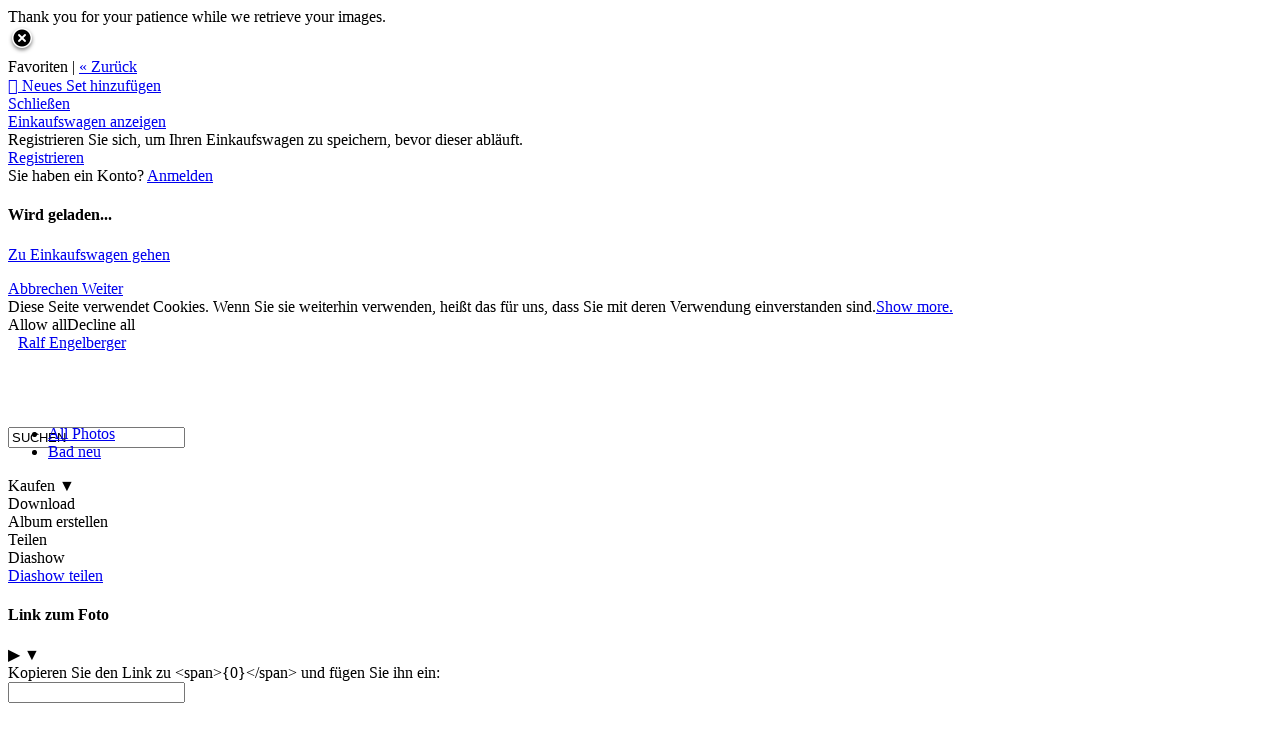

--- FILE ---
content_type: application/javascript; charset=UTF-8
request_url: https://engelberger.zenfolio.com/cdn-cgi/challenge-platform/scripts/jsd/main.js
body_size: 8799
content:
window._cf_chl_opt={AKGCx8:'b'};~function(I6,lE,lF,lc,lf,lZ,lO,lm,li,I1){I6=K,function(D,l,Ig,I5,I,U){for(Ig={D:383,l:313,I:336,U:312,y:330,W:403,Y:455,X:408,Q:243,a:425,n:319},I5=K,I=D();!![];)try{if(U=parseInt(I5(Ig.D))/1*(parseInt(I5(Ig.l))/2)+-parseInt(I5(Ig.I))/3*(-parseInt(I5(Ig.U))/4)+-parseInt(I5(Ig.y))/5*(-parseInt(I5(Ig.W))/6)+-parseInt(I5(Ig.Y))/7*(parseInt(I5(Ig.X))/8)+-parseInt(I5(Ig.Q))/9+-parseInt(I5(Ig.a))/10+parseInt(I5(Ig.n))/11,U===l)break;else I.push(I.shift())}catch(y){I.push(I.shift())}}(S,810286),lE=this||self,lF=lE[I6(304)],lc={},lc[I6(355)]='o',lc[I6(443)]='s',lc[I6(256)]='u',lc[I6(332)]='z',lc[I6(458)]='n',lc[I6(252)]='I',lc[I6(377)]='b',lf=lc,lE[I6(344)]=function(D,I,U,y,UK,US,U7,U5,U2,IS,W,X,Q,M,A,P,s){if(UK={D:467,l:246,I:475,U:290,y:297,W:345,Y:314,X:297,Q:345,a:280,n:268,M:460,A:280,P:268,s:460,o:266,k:358,V:421,v:299,x:413,j:251,T:301,H:276},US={D:251,l:290,I:410,U:237,y:335,W:413,Y:269,X:289,Q:482,a:379,n:442,M:411,A:421,P:348,s:488},U7={D:315},U5={D:484,l:469,I:467,U:343,y:454,W:396,Y:295,X:343,Q:429,a:430,n:374,M:261,A:343},U2={D:352},IS=I6,W={'QDiGN':function(o,V){return o&V},'gmLjy':function(o,V){return o-V},'dUqtO':function(o,V){return o!==V},'sIOnM':IS(UK.D),'BxCXO':IS(UK.l),'TNrvT':function(o,V,x){return o(V,x)},'KoQQE':function(o,V){return o+V},'nZpgj':function(o,V){return V===o},'UDyBN':IS(UK.I),'ifaRT':function(o,V){return o<V},'TwqHk':function(o,V,x,j){return o(V,x,j)},'JxhvY':function(o,V){return o+V},'UHxMl':function(o,V){return o+V}},W[IS(UK.U)](null,I)||void 0===I)return y;for(X=lz(I),D[IS(UK.y)][IS(UK.W)]&&(X=X[IS(UK.Y)](D[IS(UK.X)][IS(UK.Q)](I))),X=D[IS(UK.a)][IS(UK.n)]&&D[IS(UK.M)]?D[IS(UK.A)][IS(UK.P)](new D[(IS(UK.s))](X)):function(o,U9,Il,V,T,H,L,x){if(U9={D:348},Il=IS,V={'fKMdn':function(j,T){return T===j},'VIRDl':W[Il(US.D)],'AVFgq':function(j,T,H,II){return II=Il,W[II(U7.D)](j,T,H)},'lmLpk':function(j,T,H){return j(T,H)},'rDDMm':function(j,T,IU){return IU=Il,W[IU(U9.D)](j,T)}},W[Il(US.l)](Il(US.I),W[Il(US.U)]))(T=T[V],H=L(x,j,T),T(H))?(L=V[Il(US.y)]('s',H)&&!Z[Il(US.W)](O[T]),V[Il(US.Y)]===y+T?V[Il(US.X)](H,i+T,H):L||V[Il(US.Q)](X,D+T,R[T])):G(V[Il(US.a)](z,T),H);else{for(o[Il(US.n)](),x=0;W[Il(US.M)](x,o[Il(US.A)]);o[x]===o[W[Il(US.P)](x,1)]?o[Il(US.s)](x+1,1):x+=1);return o}}(X),Q='nAsAaAb'.split('A'),Q=Q[IS(UK.o)][IS(UK.k)](Q),M=0;M<X[IS(UK.V)];A=X[M],P=W[IS(UK.v)](lG,D,I,A),Q(P)?(s='s'===P&&!D[IS(UK.x)](I[A]),W[IS(UK.U)](W[IS(UK.j)],U+A)?Y(U+A,P):s||Y(W[IS(UK.T)](U,A),I[A])):Y(W[IS(UK.H)](U,A),P),M++);return y;function Y(o,V,U3,Iw,x){if(U3={D:327},Iw=IS,x={'AIwsK':function(j,T,IK){return IK=K,W[IK(U2.D)](j,T)},'TtZqr':function(j,T,ID){return ID=K,W[ID(U3.D)](j,T)},'toFHN':function(j,T){return j(T)}},W[Iw(U5.D)](W[Iw(U5.l)],Iw(U5.I))){for(y=1,P=0;i<X;R=B<<1|C,N-1==J?(S0=0,S1[Iw(U5.U)](S2(S3)),S4=0):S5++,S6=0,D++);for(S7=S8[Iw(U5.y)](0),S9=0;16>SS;SD=Sw<<1.94|x[Iw(U5.W)](Sl,1),SI==x[Iw(U5.Y)](SU,1)?(Sy=0,SW[Iw(U5.X)](x[Iw(U5.Q)](SY,SX)),SQ=0):Su++,Sa>>=1,SK++);}else Object[Iw(U5.a)][Iw(U5.n)][Iw(U5.M)](y,V)||(y[V]=[]),y[V][Iw(U5.A)](o)}},lZ=I6(307)[I6(481)](';'),lO=lZ[I6(266)][I6(358)](lZ),lE[I6(288)]=function(l,I,UU,UI,Iy,U,y,W,Y,X,Q){for(UU={D:354,l:378,I:260,U:394,y:421,W:378,Y:421,X:260,Q:398,a:343,n:417},UI={D:354},Iy=I6,U={},U[Iy(UU.D)]=function(n,M){return n+M},U[Iy(UU.l)]=function(n,M){return M===n},U[Iy(UU.I)]=function(n,M){return M===n},y=U,W=Object[Iy(UU.U)](I),Y=0;Y<W[Iy(UU.y)];Y++)if(X=W[Y],y[Iy(UU.W)]('f',X)&&(X='N'),l[X]){for(Q=0;Q<I[W[Y]][Iy(UU.Y)];y[Iy(UU.X)](-1,l[X][Iy(UU.Q)](I[W[Y]][Q]))&&(lO(I[W[Y]][Q])||l[X][Iy(UU.a)]('o.'+I[W[Y]][Q])),Q++);}else l[X]=I[W[Y]][Iy(UU.n)](function(n,IW){return IW=Iy,y[IW(UI.D)]('o.',n)})},lm=function(UN,UJ,UB,UR,Ub,Ur,IX,l,I,U,y){return UN={D:265,l:287,I:351,U:386},UJ={D:471,l:424,I:406,U:465,y:292,W:241,Y:481,X:423,Q:486,a:388,n:465,M:387,A:262,P:331,s:423,o:343,k:428,V:465,v:291,x:365,j:273,T:296,H:472,L:431,h:465,E:242,F:393,c:465,f:400,g:414,G:402,z:465,Z:446,O:239},UB={D:476,l:421},UR={D:454},Ub={D:316,l:265,I:472,U:421,y:414,W:430,Y:374,X:261,Q:249,a:374,n:261,M:450,A:481,P:331,s:374,o:428,k:454,V:407,v:262,x:343,j:257,T:454,H:380,L:426,h:343,E:449,F:402,c:465,f:419,g:343,G:433,z:262,Z:430,O:454,d:353,m:454,i:426,e:431,b:343,R:472,B:419,C:349,J:325,N:454,S0:428,S1:444,S2:474,S3:342,S4:242,S5:236,S6:431,S7:343,S8:400,S9:234,SS:234,SK:393,SD:298},Ur={D:262},IX=I6,l={'UsTdD':function(W,Y){return Y==W},'jeyNb':function(W){return W()},'YYXpJ':IX(UN.D),'XiIih':function(W,Y){return W<Y},'sdAbv':function(W,Y){return W+Y},'SPBCK':function(W,Y){return W(Y)},'tFCSE':function(W,Y){return W>Y},'zlgUb':function(W,Y){return W<Y},'EErzy':function(W,Y){return W(Y)},'zyrpH':function(W,Y){return W|Y},'cyupU':function(W,Y){return W&Y},'Nqzgg':function(W,Y){return Y&W},'DuQkf':function(W,Y){return W==Y},'OAXCU':function(W,Y){return W<<Y},'FlLiT':function(W,Y){return W(Y)},'uAZKo':function(W,Y){return W(Y)},'uCQLX':function(W,Y){return W-Y},'PWNDL':function(W,Y){return Y==W},'KEUoj':function(W,Y){return W(Y)},'INhKO':function(W,Y){return Y|W},'XRlDA':function(W,Y){return W<Y},'MATNL':function(W,Y){return W<<Y},'caWkl':function(W,Y){return W==Y},'EPgNN':function(W,Y){return W|Y},'GHceF':function(W,Y){return W===Y},'ussse':function(W,Y){return W==Y},'lHHnu':function(W,Y){return W(Y)},'QXsaC':IX(UN.l),'bggCF':function(W,Y){return Y!=W},'QJpDM':function(W,Y){return W*Y},'LjFjt':function(W,Y){return W<Y},'FsrCa':function(W,Y){return Y&W},'sgaDn':function(W,Y){return W(Y)},'vNKVe':function(W,Y){return W<Y},'oHjHr':function(W,Y){return W&Y},'TbNNj':function(W,Y){return W(Y)}},I=String[IX(UN.I)],U={'h':function(W,Ui,IQ){return Ui={D:286,l:414},IQ=IX,l[IQ(Ur.D)](null,W)?'':U.g(W,6,function(Y,Iu){return Iu=IQ,Iu(Ui.D)[Iu(Ui.l)](Y)})},'g':function(W,Y,X,Ia,Q,M,A,P,s,o,V,x,j,T,H,L,E,F,G,z){if(Ia=IX,l[Ia(Ub.D)]===Ia(Ub.l)){if(null==W)return'';for(M={},A={},P='',s=2,o=3,V=2,x=[],j=0,T=0,H=0;l[Ia(Ub.I)](H,W[Ia(Ub.U)]);H+=1)if(L=W[Ia(Ub.y)](H),Object[Ia(Ub.W)][Ia(Ub.Y)][Ia(Ub.X)](M,L)||(M[L]=o++,A[L]=!0),E=l[Ia(Ub.Q)](P,L),Object[Ia(Ub.W)][Ia(Ub.a)][Ia(Ub.n)](M,E))P=E;else for(F=Ia(Ub.M)[Ia(Ub.A)]('|'),G=0;!![];){switch(F[G++]){case'0':P=l[Ia(Ub.P)](String,L);continue;case'1':if(Object[Ia(Ub.W)][Ia(Ub.s)][Ia(Ub.X)](A,P)){if(l[Ia(Ub.o)](256,P[Ia(Ub.k)](0))){for(Q=0;l[Ia(Ub.V)](Q,V);j<<=1,l[Ia(Ub.v)](T,Y-1)?(T=0,x[Ia(Ub.x)](l[Ia(Ub.j)](X,j)),j=0):T++,Q++);for(z=P[Ia(Ub.T)](0),Q=0;8>Q;j=l[Ia(Ub.H)](j<<1.21,l[Ia(Ub.L)](z,1)),T==Y-1?(T=0,x[Ia(Ub.x)](X(j)),j=0):T++,z>>=1,Q++);}else{for(z=1,Q=0;Q<V;j=z|j<<1,Y-1==T?(T=0,x[Ia(Ub.h)](X(j)),j=0):T++,z=0,Q++);for(z=P[Ia(Ub.k)](0),Q=0;16>Q;j=j<<1|l[Ia(Ub.E)](z,1),l[Ia(Ub.F)](T,Y-1)?(T=0,x[Ia(Ub.x)](X(j)),j=0):T++,z>>=1,Q++);}s--,s==0&&(s=Math[Ia(Ub.c)](2,V),V++),delete A[P]}else for(z=M[P],Q=0;Q<V;j=l[Ia(Ub.f)](j,1)|1.23&z,Y-1==T?(T=0,x[Ia(Ub.g)](l[Ia(Ub.G)](X,j)),j=0):T++,z>>=1,Q++);continue;case'2':l[Ia(Ub.z)](0,s)&&(s=Math[Ia(Ub.c)](2,V),V++);continue;case'3':s--;continue;case'4':M[E]=o++;continue}break}if(P!==''){if(Object[Ia(Ub.Z)][Ia(Ub.Y)][Ia(Ub.X)](A,P)){if(256>P[Ia(Ub.O)](0)){for(Q=0;Q<V;j<<=1,l[Ia(Ub.v)](T,Y-1)?(T=0,x[Ia(Ub.h)](l[Ia(Ub.d)](X,j)),j=0):T++,Q++);for(z=P[Ia(Ub.m)](0),Q=0;8>Q;j=j<<1.68|l[Ia(Ub.i)](z,1),T==l[Ia(Ub.e)](Y,1)?(T=0,x[Ia(Ub.b)](X(j)),j=0):T++,z>>=1,Q++);}else{for(z=1,Q=0;l[Ia(Ub.R)](Q,V);j=l[Ia(Ub.H)](l[Ia(Ub.B)](j,1),z),l[Ia(Ub.C)](T,Y-1)?(T=0,x[Ia(Ub.b)](l[Ia(Ub.J)](X,j)),j=0):T++,z=0,Q++);for(z=P[Ia(Ub.N)](0),Q=0;l[Ia(Ub.S0)](16,Q);j=l[Ia(Ub.S1)](j<<1,z&1.51),T==Y-1?(T=0,x[Ia(Ub.g)](X(j)),j=0):T++,z>>=1,Q++);}s--,0==s&&(s=Math[Ia(Ub.c)](2,V),V++),delete A[P]}else for(z=M[P],Q=0;l[Ia(Ub.S2)](Q,V);j=l[Ia(Ub.S3)](j,1)|1&z,T==Y-1?(T=0,x[Ia(Ub.b)](X(j)),j=0):T++,z>>=1,Q++);s--,l[Ia(Ub.S4)](0,s)&&V++}for(z=2,Q=0;l[Ia(Ub.R)](Q,V);j=l[Ia(Ub.S5)](j<<1,l[Ia(Ub.L)](z,1)),T==l[Ia(Ub.S6)](Y,1)?(T=0,x[Ia(Ub.S7)](X(j)),j=0):T++,z>>=1,Q++);for(;;)if(j<<=1,l[Ia(Ub.S4)](T,Y-1)){if(l[Ia(Ub.S8)](Ia(Ub.S9),Ia(Ub.SS))){x[Ia(Ub.g)](X(j));break}else return![]}else T++;return x[Ia(Ub.SK)]('')}else{if(W=!![],!l[Ia(Ub.SD)](Y))return;X(function(i){s(M,i)})}},'j':function(W,In){return In=IX,l[In(UB.D)](null,W)?'':''==W?null:U.i(W[In(UB.l)],32768,function(Y,IM){return IM=In,W[IM(UR.D)](Y)})},'i':function(W,Y,X,UC,It,Q,M,A,P,s,o,V,x,j,T,H,L,E,Z,F,G,z){if(UC={D:423},It=IX,Q={'cKPlT':function(O,i,IA){return IA=K,l[IA(UC.D)](O,i)},'LrrHX':It(UJ.D)},It(UJ.l)!==l[It(UJ.I)]){for(M=[],A=4,P=4,s=3,o=[],j=X(0),T=Y,H=1,V=0;3>V;M[V]=V,V+=1);for(L=0,E=Math[It(UJ.U)](2,2),x=1;l[It(UJ.y)](x,E);)for(F=It(UJ.W)[It(UJ.Y)]('|'),G=0;!![];){switch(F[G++]){case'0':T==0&&(T=Y,j=l[It(UJ.X)](X,H++));continue;case'1':x<<=1;continue;case'2':L|=l[It(UJ.Q)](l[It(UJ.a)](0,z)?1:0,x);continue;case'3':z=T&j;continue;case'4':T>>=1;continue}break}switch(L){case 0:for(L=0,E=Math[It(UJ.n)](2,8),x=1;l[It(UJ.y)](x,E);z=l[It(UJ.M)](j,T),T>>=1,l[It(UJ.A)](0,T)&&(T=Y,j=l[It(UJ.P)](X,H++)),L|=x*(0<z?1:0),x<<=1);Z=I(L);break;case 1:for(L=0,E=Math[It(UJ.U)](2,16),x=1;E!=x;z=j&T,T>>=1,0==T&&(T=Y,j=l[It(UJ.s)](X,H++)),L|=x*(0<z?1:0),x<<=1);Z=I(L);break;case 2:return''}for(V=M[3]=Z,o[It(UJ.o)](Z);;){if(l[It(UJ.k)](H,W))return'';for(L=0,E=Math[It(UJ.V)](2,s),x=1;x!=E;z=j&T,T>>=1,0==T&&(T=Y,j=l[It(UJ.v)](X,H++)),L|=(l[It(UJ.x)](0,z)?1:0)*x,x<<=1);switch(Z=L){case 0:for(L=0,E=Math[It(UJ.n)](2,8),x=1;E!=x;z=l[It(UJ.j)](j,T),T>>=1,T==0&&(T=Y,j=l[It(UJ.T)](X,H++)),L|=l[It(UJ.Q)](l[It(UJ.H)](0,z)?1:0,x),x<<=1);M[P++]=I(L),Z=l[It(UJ.L)](P,1),A--;break;case 1:for(L=0,E=Math[It(UJ.h)](2,16),x=1;x!=E;z=l[It(UJ.M)](j,T),T>>=1,l[It(UJ.E)](0,T)&&(T=Y,j=X(H++)),L|=(0<z?1:0)*x,x<<=1);M[P++]=I(L),Z=P-1,A--;break;case 2:return o[It(UJ.F)]('')}if(0==A&&(A=Math[It(UJ.c)](2,s),s++),M[Z])Z=M[Z];else if(l[It(UJ.f)](Z,P))Z=V+V[It(UJ.g)](0);else return null;o[It(UJ.o)](Z),M[P++]=V+Z[It(UJ.g)](0),A--,V=Z,l[It(UJ.G)](0,A)&&(A=Math[It(UJ.z)](2,s),s++)}}else Q[It(UJ.Z)](X,Q[It(UJ.O)])}},y={},y[IX(UN.U)]=U.h,y}(),li=null,I1=I0(),I3();function I4(U,y,yd,If,W,Y,X,Q){if(yd={D:416,l:471,I:318,U:436,y:275,W:328,Y:487,X:263,Q:456,a:436,n:487,M:235,A:340,P:263,s:456},If=I6,W={},W[If(yd.D)]=If(yd.l),Y=W,!U[If(yd.I)])return;y===Y[If(yd.D)]?(X={},X[If(yd.U)]=If(yd.y),X[If(yd.W)]=U.r,X[If(yd.Y)]=If(yd.l),lE[If(yd.X)][If(yd.Q)](X,'*')):(Q={},Q[If(yd.a)]=If(yd.y),Q[If(yd.W)]=U.r,Q[If(yd.n)]=If(yd.M),Q[If(yd.A)]=y,lE[If(yd.P)][If(yd.s)](Q,'*'))}function ld(UW,IY,I,U,y,W,Y,X,Q,a){I=(UW={D:362,l:240,I:391,U:339,y:305,W:481,Y:451,X:447,Q:437,a:300,n:324,M:270,A:437,P:309,s:462,o:306,k:473,V:368,v:395,x:381},IY=I6,{'USdQn':function(n,M,A,P,s){return n(M,A,P,s)},'rcoXJ':IY(UW.D),'AoBmG':IY(UW.l),'ZEyCu':IY(UW.I),'vcjap':IY(UW.U)});try{for(U=IY(UW.y)[IY(UW.W)]('|'),y=0;!![];){switch(U[y++]){case'0':lF[IY(UW.Y)][IY(UW.X)](X);continue;case'1':W={};continue;case'2':W=I[IY(UW.Q)](pRIb1,Y,X[I[IY(UW.a)]],'d.',W);continue;case'3':Y=X[IY(UW.n)];continue;case'4':lF[IY(UW.Y)][IY(UW.M)](X);continue;case'5':W=I[IY(UW.A)](pRIb1,Y,Y[I[IY(UW.P)]]||Y[IY(UW.s)],'n.',W);continue;case'6':X=lF[IY(UW.o)](I[IY(UW.k)]);continue;case'7':W=pRIb1(Y,Y,'',W);continue;case'8':X[IY(UW.V)]='-1';continue;case'9':X[IY(UW.v)]=I[IY(UW.x)];continue;case'10':return Q={},Q.r=W,Q.e=null,Q}break}}catch(n){return a={},a.r={},a.e=n,a}}function K(D,w,l,I){return D=D-234,l=S(),I=l[D],I}function lR(yy,Ik,D,l){if(yy={D:461,l:359,I:477,U:461,y:454,W:370,Y:279,X:343,Q:445,a:320,n:264,M:343,A:259,P:264,s:343,o:454,k:397,V:278,v:343,x:465,j:457},Ik=I6,D={'nEkRq':function(I,U){return I<U},'MbyCj':function(I,U){return I-U},'qAaDG':function(I,U){return I>U},'awJSH':function(I,U){return I&U},'yRcul':function(I,U){return I==U},'XJYwR':function(I,U){return U|I},'DnSFt':function(I,U){return I>U},'gkFUY':function(I,U){return I<<U},'TMdXE':function(I){return I()},'ODpCX':Ik(yy.D),'UAJxV':function(I,U){return I(U)}},l=D[Ik(yy.l)](le),l===null){if(D[Ik(yy.I)]===Ik(yy.U))return;else{if(256>Sq[Ik(yy.y)](0)){for(KL=0;D[Ik(yy.W)](Kh,KE);Kc<<=1,Kf==D[Ik(yy.Y)](Kg,1)?(KG=0,Kz[Ik(yy.X)](KZ(KO)),Kd=0):Km++,KF++);for(Ki=Kr[Ik(yy.y)](0),Ke=0;D[Ik(yy.Q)](8,Kb);KB=KC<<1.01|D[Ik(yy.a)](KJ,1),D[Ik(yy.n)](KN,D0-1)?(D1=0,D2[Ik(yy.M)](D3(D4)),D5=0):D6++,D7>>=1,KR++);}else{for(D8=1,D9=0;DS<DK;Dw=D[Ik(yy.A)](Dl<<1.55,DI),D[Ik(yy.P)](DU,Dy-1)?(DW=0,DY[Ik(yy.s)](DX(DQ)),Du=0):Da++,Dn=0,DD++);for(DM=DA[Ik(yy.o)](0),Dt=0;D[Ik(yy.k)](16,DP);Ds=D[Ik(yy.A)](D[Ik(yy.V)](Do,1),D[Ik(yy.a)](Dk,1)),Dv-1==DV?(Dp=0,Dx[Ik(yy.v)](Dj(DT)),DH=0):DL++,Dh>>=1,Dq++);}Kk--,0==KV&&(Kv=Kp[Ik(yy.x)](2,Kx),Kj++),delete KT[KH]}}li=(li&&D[Ik(yy.j)](clearTimeout,li),setTimeout(function(){lr()},1e3*l))}function lC(yX,Iv,D){return yX={D:468,l:435},Iv=I6,D=lE[Iv(yX.D)],Math[Iv(yX.l)](+atob(D.t))}function lB(l,yY,IV,I,U){return yY={D:376,l:382},IV=I6,I={},I[IV(yY.D)]=function(W,Y){return W<Y},U=I,U[IV(yY.D)](Math[IV(yY.l)](),l)}function lg(l,I,Iz,I7,U,y){return Iz={D:310,l:466,I:466,U:430,y:254,W:261,Y:398,X:373},I7=I6,U={},U[I7(Iz.D)]=function(W,Y){return W instanceof Y},y=U,y[I7(Iz.D)](I,l[I7(Iz.l)])&&0<l[I7(Iz.I)][I7(Iz.U)][I7(Iz.y)][I7(Iz.W)](I)[I7(Iz.Y)](I7(Iz.X))}function lG(l,I,U,Im,I8,y,W,Y,X){W=(Im={D:329,l:385,I:355,U:405,y:326,W:453,Y:479,X:363,Q:385,a:405,n:322,M:293,A:293,P:280,s:415},I8=I6,y={},y[I8(Im.D)]=function(Q,n){return n==Q},y[I8(Im.l)]=I8(Im.I),y[I8(Im.U)]=function(Q,n){return Q===n},y[I8(Im.y)]=I8(Im.W),y[I8(Im.Y)]=I8(Im.X),y);try{Y=I[U]}catch(Q){return'i'}if(null==Y)return void 0===Y?'u':'x';if(W[I8(Im.D)](W[I8(Im.Q)],typeof Y))try{if(W[I8(Im.a)](I8(Im.n),W[I8(Im.y)]))return;else if(W[I8(Im.D)](W[I8(Im.Y)],typeof Y[I8(Im.M)]))return Y[I8(Im.A)](function(){}),'p'}catch(M){}return l[I8(Im.P)][I8(Im.s)](Y)?'a':Y===l[I8(Im.P)]?'D':!0===Y?'T':Y===!1?'F':(X=typeof Y,W[I8(Im.Y)]==X?lg(l,Y)?'N':'f':lf[X]||'?')}function lb(y5,Io,l,I){return y5={D:390},Io=I6,l={},l[Io(y5.D)]=function(U,W){return W!==U},I=l,I[Io(y5.D)](le(),null)}function I2(U,y,yT,Ih,W,Y,X,Q,a,n,M,A,P){if(yT={D:341,l:321,I:308,U:372,y:468,W:422,Y:282,X:361,Q:485,a:350,n:294,M:480,A:389,P:337,s:464,o:441,k:360,V:258,v:346,x:247,j:485,T:247,H:478,L:244,h:281,E:470,F:255,c:436,f:271,g:448,G:386},Ih=I6,W={'DBarM':function(s,o){return s(o)},'oSjAE':function(s,o){return s+o},'TYoZs':function(s,o){return s+o},'aVemu':Ih(yT.D)},!W[Ih(yT.l)](lB,0))return![];X=(Y={},Y[Ih(yT.I)]=U,Y[Ih(yT.U)]=y,Y);try{Q=lE[Ih(yT.y)],a=W[Ih(yT.W)](W[Ih(yT.Y)](Ih(yT.X),lE[Ih(yT.Q)][Ih(yT.a)]),Ih(yT.n))+Q.r+W[Ih(yT.M)],n=new lE[(Ih(yT.A))](),n[Ih(yT.P)](Ih(yT.s),a),n[Ih(yT.o)]=2500,n[Ih(yT.k)]=function(){},M={},M[Ih(yT.V)]=lE[Ih(yT.Q)][Ih(yT.V)],M[Ih(yT.v)]=lE[Ih(yT.Q)][Ih(yT.v)],M[Ih(yT.x)]=lE[Ih(yT.j)][Ih(yT.T)],M[Ih(yT.H)]=lE[Ih(yT.Q)][Ih(yT.L)],M[Ih(yT.h)]=I1,A=M,P={},P[Ih(yT.E)]=X,P[Ih(yT.F)]=A,P[Ih(yT.c)]=Ih(yT.f),n[Ih(yT.g)](lm[Ih(yT.G)](P))}catch(s){}}function le(y3,Is,l,I,U,y,W,Y){for(y3={D:347,l:458,I:274,U:481,y:468,W:347},Is=I6,l={},l[Is(y3.D)]=Is(y3.l),I=l,U=Is(y3.I)[Is(y3.U)]('|'),y=0;!![];){switch(U[y++]){case'0':W=lE[Is(y3.y)];continue;case'1':Y=W.i;continue;case'2':if(!W)return null;continue;case'3':return Y;case'4':if(typeof Y!==I[Is(y3.W)]||Y<30)return null;continue}break}}function I3(yO,yZ,yG,IE,D,l,X,I,U,y){if(yO={D:267,l:463,I:468,U:371,y:371,W:384,Y:409,X:375,Q:283,a:302,n:366,M:238,A:323,P:334,s:253,o:248,k:452,V:452},yZ={D:311,l:323,I:334,U:452},yG={D:364,l:459,I:384},IE=I6,D={'ZAuvh':function(W,Y){return W(Y)},'GCPqK':function(W,Y){return W==Y},'Gowzb':function(W,Y){return W*Y},'rIueu':function(W){return W()},'koxAs':function(W,Y){return W!==Y},'LTBDF':IE(yO.D),'bhQzG':function(W){return W()},'Iopfx':IE(yO.l),'IUxyf':function(W,Y){return Y!==W}},l=lE[IE(yO.I)],!l){if(IE(yO.U)===IE(yO.y))return;else D[IE(yO.W)](I,U)}if(!D[IE(yO.Y)](lJ)){if(D[IE(yO.X)]!==IE(yO.Q))return;else X=A&P,s>>=1,D[IE(yO.a)](0,o)&&(k=V,v=x(j++)),T|=D[IE(yO.n)](0<X?1:0,H),L<<=1}(I=![],U=function(IF){if(IF=IE,!I){if(IF(yG.D)===IF(yG.D)){if(I=!![],!D[IF(yG.l)](lJ))return;D[IF(yG.I)](lr,function(X){I4(l,X)})}else return null}},D[IE(yO.M)](lF[IE(yO.A)],D[IE(yO.P)]))?U():lE[IE(yO.s)]?lF[IE(yO.s)](IE(yO.o),U):(y=lF[IE(yO.k)]||function(){},lF[IE(yO.V)]=function(Ic){Ic=IE,y(),D[Ic(yZ.D)](lF[Ic(yZ.l)],D[Ic(yZ.I)])&&(lF[Ic(yZ.U)]=y,U())})}function lN(D,l,yk,yo,ys,yq,Ix,I,U,y,W){yk={D:432,l:464,I:361,U:468,y:439,W:485,Y:389,X:337,Q:317,a:404,n:333,M:350,A:357,P:318,s:441,o:360,k:412,V:438,v:284,x:284,j:272,T:284,H:272,L:448,h:386,E:427},yo={D:420,l:440},ys={D:356,l:369,I:356,U:471,y:277,W:245,Y:404,X:303,Q:356},yq={D:441},Ix=I6,I={'AEtot':function(Y,X){return Y<X},'XXgFT':function(Y,X){return Y(X)},'tGnIO':function(Y,X){return Y+X},'fefkh':function(Y,X){return Y(X)},'yfdyj':Ix(yk.D),'kcLMX':Ix(yk.l),'cuzWT':Ix(yk.I)},U=lE[Ix(yk.U)],console[Ix(yk.y)](lE[Ix(yk.W)]),y=new lE[(Ix(yk.Y))](),y[Ix(yk.X)](I[Ix(yk.Q)],I[Ix(yk.a)](I[Ix(yk.n)]+lE[Ix(yk.W)][Ix(yk.M)],Ix(yk.A))+U.r),U[Ix(yk.P)]&&(y[Ix(yk.s)]=5e3,y[Ix(yk.o)]=function(Ij){Ij=Ix,l(Ij(yq.D))}),y[Ix(yk.k)]=function(IT,X){if(IT=Ix,y[IT(ys.D)]>=200&&I[IT(ys.l)](y[IT(ys.I)],300))l(IT(ys.U));else if(IT(ys.y)!==IT(ys.y))return X={},X.r={},X.e=l,X;else I[IT(ys.W)](l,I[IT(ys.Y)](IT(ys.X),y[IT(ys.Q)]))},y[Ix(yk.V)]=function(IH){IH=Ix,I[IH(yo.D)](l,I[IH(yo.l)])},W={'t':lC(),'lhr':lF[Ix(yk.v)]&&lF[Ix(yk.x)][Ix(yk.j)]?lF[Ix(yk.T)][Ix(yk.H)]:'','api':U[Ix(yk.P)]?!![]:![],'c':lb(),'payload':D},y[Ix(yk.L)](lm[Ix(yk.h)](JSON[Ix(yk.E)](W)))}function I0(yV,IL){return yV={D:399},IL=I6,crypto&&crypto[IL(yV.D)]?crypto[IL(yV.D)]():''}function S(ym){return ym='pRIb1,getOwnPropertyNames,SSTpq3,qeJqO,KoQQE,PWNDL,AKGCx8,fromCharCode,QDiGN,uAZKo,BgOiD,object,status,/jsd/oneshot/d251aa49a8a3/0.22204308193504577:1769437427:KFO0MwPDQHJwjsMHv0bZq9hyGqNCmCUcYZVbugaQa8o/,bind,TMdXE,ontimeout,/cdn-cgi/challenge-platform/h/,contentDocument,function,dxdWg,vNKVe,Gowzb,getPrototypeOf,tabIndex,AEtot,nEkRq,UFDhH,TYlZ6,[native code],hasOwnProperty,Iopfx,fpcxp,boolean,RcLDi,rDDMm,zyrpH,vcjap,random,1cutvCn,ZAuvh,tVhsX,jPzDGVdaKKvr,FsrCa,LjFjt,XMLHttpRequest,GYRtw,iframe,UMLCx,join,keys,style,AIwsK,DnSFt,indexOf,randomUUID,GHceF,now,DuQkf,1068366QqpQEh,tGnIO,UiCvF,QXsaC,zlgUb,3632ZpVDSs,bhQzG,VaUlV,ifaRT,onload,isNaN,charAt,isArray,DSvKL,map,error on cf_chl_props,OAXCU,fefkh,length,oSjAE,lHHnu,WwzvD,11750250ArlSTB,cyupU,stringify,tFCSE,toFHN,prototype,uCQLX,xhr-error,FlLiT,sWmrn,floor,source,USdQn,onerror,log,yfdyj,timeout,sort,string,INhKO,qAaDG,cKPlT,appendChild,send,Nqzgg,1|3|2|4|0,body,onreadystatechange,lqKfb,charCodeAt,20069FYUwbt,postMessage,UAJxV,number,rIueu,Set,UNNyf,navigator,hzcOs,POST,pow,Function,MlZtR,__CF$cv$params,sIOnM,errorInfoObject,success,XiIih,ZEyCu,XRlDA,WJlJB,ussse,ODpCX,pkLOA2,VKszM,aVemu,split,lmLpk,dnjFW,dUqtO,_cf_chl_opt,QJpDM,event,splice,NZlhr,error,EPgNN,UDyBN,IUxyf,LrrHX,clientInformation,3|4|0|2|1,caWkl,7910847SQWjAH,aUjz8,XXgFT,d.cookie,LRmiB4,DOMContentLoaded,sdAbv,SZHmc,BxCXO,bigint,addEventListener,toString,chctx,undefined,EErzy,CnwA5,XJYwR,XMCJE,call,UsTdD,parent,yRcul,qOXwK,includes,loading,from,VIRDl,removeChild,jsd,href,oHjHr,0|2|1|4|3,cloudflare-invisible,UHxMl,PeMSq,gkFUY,MbyCj,Array,JBxy9,TYoZs,DyakC,location,ONMRB,lQZNGwymI7R9Asv2zi5TVHFr+bnYhq0Xpgc6kS1JPKxC$O8oafD-LuBtUEeWM34dj,RmecA,rxvNi8,AVFgq,nZpgj,sgaDn,bggCF,catch,/b/ov1/0.22204308193504577:1769437427:KFO0MwPDQHJwjsMHv0bZq9hyGqNCmCUcYZVbugaQa8o/,TtZqr,TbNNj,Object,jeyNb,TwqHk,rcoXJ,JxhvY,GCPqK,http-code:,document,6|9|8|0|3|1|7|5|2|4|10,createElement,_cf_chl_opt;JJgc4;PJAn2;kJOnV9;IWJi4;OHeaY1;DqMg0;FKmRv9;LpvFx1;cAdz2;PqBHf2;nFZCC5;ddwW5;pRIb1;rxvNi8;RrrrA2;erHi9,AdeF3,AoBmG,FFJIt,koxAs,5596PzQJDj,1605358apIZKB,concat,TNrvT,YYXpJ,kcLMX,api,14299373OMuEGf,awJSH,DBarM,Vvpqu,readyState,contentWindow,KEUoj,ypUjI,gmLjy,sid,DKzpj,15pBoxYD,SPBCK,symbol,cuzWT,LTBDF,fKMdn,3279hMBGWy,open,TAvQL,display: none,detail,/invisible/jsd,MATNL,push'.split(','),S=function(){return ym},S()}function lJ(yn,Ip,l,I,U,y,W,X){if(yn={D:483,l:392,I:285,U:435,y:401,W:434,Y:434,X:436,Q:275,a:328,n:487,M:235,A:340,P:263,s:456},Ip=I6,l={},l[Ip(yn.D)]=function(Y,X){return Y/X},l[Ip(yn.l)]=function(Y,X){return Y>X},l[Ip(yn.I)]=function(Y,X){return Y-X},I=l,U=3600,y=lC(),W=Math[Ip(yn.U)](I[Ip(yn.D)](Date[Ip(yn.y)](),1e3)),I[Ip(yn.l)](I[Ip(yn.I)](W,y),U)){if(Ip(yn.W)===Ip(yn.Y))return![];else X={},X[Ip(yn.X)]=Ip(yn.Q),X[Ip(yn.a)]=y.r,X[Ip(yn.n)]=Ip(yn.M),X[Ip(yn.A)]=W,U[Ip(yn.P)][Ip(yn.s)](X,'*')}return!![]}function lz(D,Ii,I9,l){for(Ii={D:314,l:394,I:367},I9=I6,l=[];D!==null;l=l[I9(Ii.D)](Object[I9(Ii.l)](D)),D=Object[I9(Ii.I)](D));return l}function lr(D,y2,y1,IP,l,I){y2={D:363,l:338,I:418},y1={D:250},IP=I6,l={'SZHmc':IP(y2.D),'TAvQL':function(U,y,W){return U(y,W)}},I=ld(),l[IP(y2.l)](lN,I.r,function(U,Iq){Iq=IP,typeof D===l[Iq(y1.D)]&&D(U),lR()}),I.e&&I2(IP(y2.I),I.e)}}()